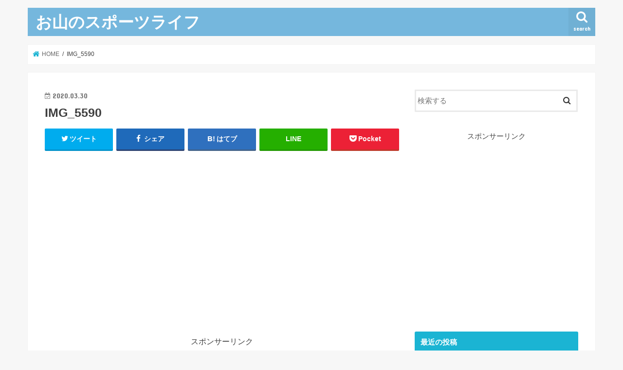

--- FILE ---
content_type: text/html; charset=utf-8
request_url: https://www.google.com/recaptcha/api2/aframe
body_size: 267
content:
<!DOCTYPE HTML><html><head><meta http-equiv="content-type" content="text/html; charset=UTF-8"></head><body><script nonce="xjPBB7NiM5gu9xcaKh76LA">/** Anti-fraud and anti-abuse applications only. See google.com/recaptcha */ try{var clients={'sodar':'https://pagead2.googlesyndication.com/pagead/sodar?'};window.addEventListener("message",function(a){try{if(a.source===window.parent){var b=JSON.parse(a.data);var c=clients[b['id']];if(c){var d=document.createElement('img');d.src=c+b['params']+'&rc='+(localStorage.getItem("rc::a")?sessionStorage.getItem("rc::b"):"");window.document.body.appendChild(d);sessionStorage.setItem("rc::e",parseInt(sessionStorage.getItem("rc::e")||0)+1);localStorage.setItem("rc::h",'1768794164969');}}}catch(b){}});window.parent.postMessage("_grecaptcha_ready", "*");}catch(b){}</script></body></html>

--- FILE ---
content_type: text/css
request_url: https://yamaspo.net/wp-content/cache/autoptimize/css/autoptimize_single_11bcc10dc7aa641710198aed91f13cdc.css
body_size: 1772
content:
.left{float:left}.right{float:right}.center{text-align:center;margin-right:auto;margin-left:auto}.widget{border:none;font-size:100%;margin:0 0 12px}.widget select,.widget input[type=text],.widget input[type=password],.widget input[type=email]{width:75%}.content-widget-wrapper{padding-top:10px}.clearfix:after,.clearfix:before{content:' ';display:table}.clearfix:after{clear:both;zoom:1}.left .Linkunit_async_ads,.left .Responsive_async_ads{margin-right:20px;margin-left:0}.right .Linkunit_async_ads,.right .Responsive_async_ads{margin-right:0;margin-left:20px}.center .Linkunit_async_ads,.center .Responsive_async_ads{margin-right:auto;margin-left:auto}.adsense_async_code ins{background:#fff}//ダイナミックタグクラウドウィジェット設定用 .dc_tagcloud_related{margin-left:8px;margin-bottom:.5em}.categorychecklist-wrapper{border-color:#cee1ef;border-style:solid;border-width:1px;height:140px;margin:-6px 4px 2px;overflow:auto;padding:.1em .5em}ul.categorychecklist ul{margin-left:18px}.recent-item,.related-item{clear:both;margin:0 10px 8px;padding:0;overflow:hidden}.recent-thumbnail a img.alignleft,.related-thumbnail a img.alignleft,.recent-thumbnail a img.alignnone,.related-thumbnail a img.alignnone{float:left;margin:4px 10px 4px 0}.recent-info,.related-info{line-height:1.3;margin:2px 0 0;overflow:hidden}.recent-info a,.related-info a{font-weight:700;font-size:104%;margin:2px 0;padding:0;border:none}.aside-date,.aside-excerpt{color:#606060;font-size:85%;line-height:1.3;margin:2px 0}.ui-helper-reset{margin:0;padding:0;border:0;outline:0;line-height:1.5;text-decoration:none;font-size:100%;list-style:none}.ui-helper-clearfix:before,.ui-helper-clearfix:after{content:"";display:table}.ui-helper-clearfix:after{clear:both}.ui-helper-clearfix{zoom:1}.ui-tabs{position:relative;padding:4px 10px 10px 5px;zoom:1}.ui-tabs .ui-tabs-nav{margin:0 16px;padding:.2em .2em 0}.ui-tabs .ui-tabs-nav li{list-style:none;float:left;position:relative;top:0;margin:1px .3em 0 0;border-bottom:0;padding:0;white-space:nowrap}.ui-tabs .ui-tabs-nav li a{float:left;text-decoration:none}.ui-tabs .ui-tabs-nav li.ui-tabs-active{margin-bottom:-1px;padding-bottom:1px}.ui-tabs .ui-tabs-panel{display:block;border-width:0;background:0 0}.ui-tabs .ui-tabs-nav a{margin:3px 6px}.ui-state-default,.ui-widget-content .ui-state-default,.ui-widget-header .ui-state-default{border:1px solid #ddd;background-color:#f4f4f4;font-weight:700;color:#0073ea}.ui-state-default a,.ui-state-default a:link,.ui-state-default a:visited{color:#0073ea;text-decoration:none}.ui-state-hover,.ui-widget-content .ui-state-hover,.ui-widget-header .ui-state-hover,.ui-state-focus,.ui-widget-content .ui-state-focus,.ui-widget-header .ui-state-focus{border:1px solid #0073ea;background-color:#0073ea;font-weight:700;color:#fff}.ui-state-active,.ui-widget-content .ui-state-active,.ui-widget-header .ui-state-active{border:1px solid #ddd;background-color:#0073ea;font-weight:700;color:#fff}.ui-state-hover a,.ui-state-hover a:hover,.ui-state-hover a:link,.ui-state-hover a:visited{color:#fff;text-decoration:none}.ui-state-active a,.ui-state-active a:link,.ui-state-active a:visited{color:#fff;text-decoration:none}.graph{position:relative;max-width:80%}.graph .bar{display:block;position:relative;background:#058dc7;text-align:left;color:azure;height:.8em;line-height:.8em;float:left;margin:6px 8px 2px 2px}.graph .bar span{position:absolute;left:1em}.ga-pvp-table{margin:4px 5px 8px}.ga-pvp-table th,.ga-pvp-table td{padding:2px;vertical-align:middle}.ga-pvp-titlewrapper a{display:inline !important}.ga-pvp-titlewrapper p{margin:2px 0;overflow:auto;zoom:1}.ga-pvp-titlewrapper:after{content:' ';display:table;clear:both}.ga-pvp-titlewrapper a img.alignleft,.ga-pvp-titlewrapper a img.alignnone{float:left;margin:0 10px 10px 1px}.ga-pvp-graphwrap{margin-left:80px}.ga-pvp-linkurl{float:right;margin:1px 20px 5px}.prettyprint{padding:8px;font-size:13px}@font-face{font-family:'fontello';src:url(//yamaspo.net/wp-content/plugins/celtispack/css/../fonts/fontello.eot?95681272);src:url(//yamaspo.net/wp-content/plugins/celtispack/css/../fonts/fontello.eot?95681272#iefix) format('embedded-opentype'),url(//yamaspo.net/wp-content/plugins/celtispack/css/../fonts/fontello.woff2?95681272) format('woff2'),url(//yamaspo.net/wp-content/plugins/celtispack/css/../fonts/fontello.woff?95681272) format('woff'),url(//yamaspo.net/wp-content/plugins/celtispack/css/../fonts/fontello.ttf?95681272) format('truetype'),url(//yamaspo.net/wp-content/plugins/celtispack/css/../fonts/fontello.svg?95681272#fontello) format('svg');font-weight:400;font-style:normal}[class^=cpicon-]:before,[class*=" cpicon-"]:before{font-family:"fontello";font-style:normal;font-weight:400;speak:none;display:inline-block;text-decoration:inherit;width:1.1em;margin-right:.2em;text-align:center;font-variant:normal;text-transform:none;line-height:1em;margin-left:.2em;-webkit-font-smoothing:antialiased;-moz-osx-font-smoothing:grayscale}.cpicon-angle-up:before{content:'\e800'}.cpicon-angle-down:before{content:'\e801'}.cpicon-angle-double-up:before{content:'\e802'}.cpicon-angle-double-down:before{content:'\e803'}.fa-lg{font-size:1.33333333em;line-height:.75em;vertical-align:-15%}.fa-2x{font-size:2em}.fa-3x{font-size:3em}.cp-scroll{color:#fff;background-color:rgba(34,34,34,.4);width:41px;height:41px;text-align:center;padding:0;border:none;border-radius:1em}.scroll-to-top,.scroll-up,.scroll-down{cursor:pointer;position:fixed;right:12px;z-index:999}.scroll-to-top{bottom:160px}.scroll-up{bottom:110px}.scroll-down{bottom:60px}.scroll-to-top:hover,.scroll-up:hover,.scroll-down:hover{opacity:.9}

--- FILE ---
content_type: application/javascript
request_url: https://yamaspo.net/wp-content/cache/autoptimize/js/autoptimize_single_7367a4f1310b58207337f0487e8e12ae.js
body_size: 682
content:
jQuery(document).ready(function($){;(function($){$.fn.unveil=function(threshold,callback){var $w=$(window),th=threshold||0,images=this,loaded;this.one("unveil",function(){var source=this.getAttribute("data-src");var srcset=this.getAttribute("data-srcset");var sizes=this.getAttribute("data-sizes");if(source){if($(this).is("img")){$(this).attr("src",source);if(srcset){$(this).attr("srcset",srcset);$(this).removeAttr("data-srcset");}
if(sizes){$(this).attr("sizes",sizes);$(this).removeAttr("data-sizes");}}else{$cval=$(this).css("background-image");if($cval=="none")
$(this).css("background-image",source);if(celtispack_options.lazyload_embed=="1"){if($(this).is("iframe")){$(this).attr("src",source);$(this).removeAttr("data-src");if('undefined'!=typeof $(".entry-content,.oembed-widget").fitVids){$(".entry-content,.oembed-widget").fitVids({customSelector:["iframe[src*='vine']","iframe[src*='ustream']","iframe[src*='slideshare']","iframe[src*='speakerdeck']","iframe[src*='w.soundcloud.com'][src*='visual=true']"]});}}else if($(this).is("blockquote")){$(this).addClass(source);$(this).removeAttr("data-src");if(source.match(/twitter/)){if('undefined'!=typeof twttr)
twttr.widgets.load();}else if(source.match(/instagram/)){if('undefined'!=typeof window.instgrm)
window.instgrm.Embeds.process();}}else if($(this).is("a")){$(this).addClass(source);$(this).removeAttr("data-src");if(source.match(/twitter/)){if('undefined'!=typeof twttr)
twttr.widgets.load();}}}}
if(typeof callback==="function")callback.call(this);}});function unveil(){var inview=images.filter(function(){var $e=$(this);if($e.is(":hidden"))return;var wt=$w.scrollTop(),wb=wt+$w.height(),et=$e.offset().top,eb=et+$e.height();return eb>=wt-th&&et<=wb+th;});loaded=inview.trigger("unveil");images=images.not(loaded);}
$w.scroll(unveil);$w.resize(unveil);unveil();return this;};})(window.jQuery||window.Zepto);$("*[data-src]").unveil(400);});